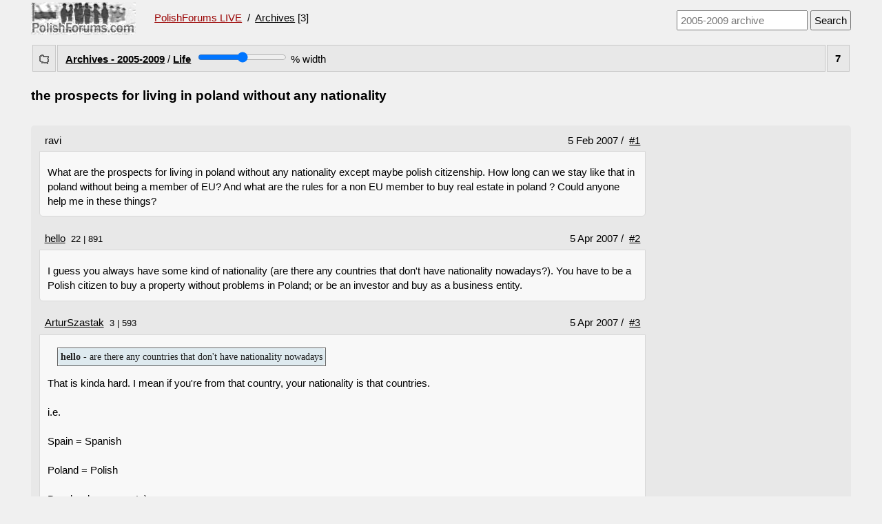

--- FILE ---
content_type: text/html; charset=UTF-8
request_url: https://polishforums.com/archives/2005-2009/life/poland-prospects-living-5832/
body_size: 2939
content:
<!doctype html><html lang="en" id="search"><head><link href="https://polishforums.com/archives/2005-2009/default.css" rel="preload stylesheet" as="style"><title>the prospects for living in poland without any nationality</title><meta name="viewport" content="width=device-width,initial-scale=1"><link rel="icon" type="image/x-icon" href="/archives/2005-2009/favicon.ico"></head>
<body class="gbody"><header><a href="https://polishforums.com/archives/2005-2009/"><img src="https://polishforums.com/archives/2005-2009/img/poland-logo-archive.jpg" class="qr" id="logo" alt="PolishForums - ARCHIVE" title="Archives - 2005-2009"></a> &nbsp; <a href="https://polishforums.com/" class="red IB mtop">PolishForums LIVE</a> &nbsp;/&nbsp; <a href="https://polishforums.com/archives/">Archives</a> [3] &nbsp; &nbsp;
<form class="fr mtop" id="formid" method="get" action="https://polishforums.com/archives/2005-2009/index.php?"><b></b> <i id="fop"></i>  <label><input spellcheck="true" title="Enter a search keyword or message ID (eg. #1159)" id="s" name="phrase" type="search" class="textForm ms" value="" placeholder="2005-2009 archive" oninput="if(this.value.trim().length>2)localStorage.setItem('sph',this.value.trim());else localStorage.removeItem('sph')"></label><input type="hidden" name="where" value="1"><input type="hidden" name="forum" value=""><input type="hidden" name="action" value="search"><input type="hidden" name="searchGo" value="1">&nbsp;<input type="submit" value="Search"></form></header><table class="forums"><tr><td class="caption3 txtC"><img src="https://polishforums.com/img/forum_icons/li.gif" class="iwh" alt=""></td><td class="caption3 w100"><b><a href="https://polishforums.com/archives/2005-2009/">Archives - 2005-2009</a></b> / <b><a href="https://polishforums.com/archives/2005-2009/life/">Life</a></b>&nbsp; <input aria-label="Screen width" type="range" id="rI" min="20" max="100" oninput="var i=document.getElementById('allMsgs');amount.value=rI.value;localStorage.setItem('WT_0',rI.value);if(rI.value==100) i.style.width='auto';else i.style.width=rI.value+'%';"> <output id="amount" for="rI"></output>% width</td><td class="caption3 noWrap bol">7</td></tr></table>
<main><h1>the prospects for living in poland without any nationality</h1><br><div class="dbg br AR"><div id="allMsgs"><article><div class="l1">ravi &nbsp;  <div class="fr IB">   5 Feb 2007 / &nbsp;<a id="msg71575" href="#msg71575">#1</a></div><div class="cb"></div></div><div class="postedText cb">What are the prospects for living in poland without any nationality except maybe polish citizenship. How long can we stay like that in poland without being a member of EU? And what are the rules for a non EU member to buy real estate in poland ? Could anyone help me in these things?<br></div></article><article><div class="l1"><a href="https://polishforums.com/archives/2005-2009/index.php?action=userinfo&amp;user=1329" title="hello - profile">hello</a>&nbsp; <small title="Threads | Posts">22 | 891</small> &nbsp;  <div class="fr IB">   5 Apr 2007 / &nbsp;<a id="msg107993" href="#msg107993">#2</a></div><div class="cb"></div></div><div class="postedText cb">I guess you always have some kind of nationality (are there any countries that don&#039;t have nationality nowadays?). You have to be a Polish citizen to buy a property without problems in Poland; or be an investor and buy as a business entity.<br></div></article><article><div class="l1"><a href="https://polishforums.com/archives/2005-2009/index.php?action=userinfo&amp;user=2204" title="ArturSzastak - profile">ArturSzastak</a>&nbsp; <small title="Threads | Posts">3 | 593</small> &nbsp;  <div class="fr IB">   5 Apr 2007 / &nbsp;<a id="msg108025" href="#msg108025">#3</a></div><div class="cb"></div></div><div class="postedText cb"><div class="q" title="hello">are there any countries that don&#039;t have nationality nowadays</div><br>That is kinda hard. I mean if you&#039;re from that country, your nationality is that countries.<br><br>i.e.<br><br>Spain = Spanish<br><br>Poland = Polish<br><br>Der der der moment :)<br><br>(just teasting)<br></div></article><article><div class="l1">mohdanu &nbsp;  <div class="fr IB">   6 Apr 2007 / &nbsp;<a id="msg108190" href="#msg108190">#4</a></div><div class="cb"></div></div><div class="postedText cb">Have you seen this?<br><br><a href="https://polishforums.com/archives/2005-2009/real-estate/foreigners-buy-land-7313/" target="_blank">https://polishforums.com/archives/2005-2009/real-estate/foreigners-buy-land-7313/</a><br></div></article><article><div class="l1">zion &nbsp;  <div class="fr IB">   6 Apr 2007 / &nbsp;<a id="msg108206" href="#msg108206">#5</a></div><div class="cb"></div></div><div class="postedText cb">if you are from Palestine you have not nationality i mean you can not have a passport saying that your nationality is palestinian also if you are from Kurdisdan the same story and from many other parts of the world<br></div></article><article><div class="l1">dermi &nbsp;  <div class="fr IB">   6 Apr 2007 / &nbsp;<a id="msg108208" href="#msg108208">#6</a></div><div class="cb"></div></div><div class="postedText cb"><div class="q" title="mohdanu">Have you seen this?</div><br>Yeah, so? Some desperat lunatic.<br></div></article><article><div class="l1">zion &nbsp;  <div class="fr IB">   6 Apr 2007 / &nbsp;<a id="msg108213" href="#msg108213">#7</a></div><div class="cb"></div></div><div class="postedText cb"><div class="q" title="zion">That is kinda hard. I mean if you&#039;re from that country, your nationality is that countries.</div><br>you are from Palestine you have not nationality i mean you can not have a passport saying that your nationality is palestinian also if you are from Kurdisdan the same story and from many other parts of the world<br></div></article>
<input type="hidden" name="action" value="delmsg"><input type="hidden" name="page" value="1">
<input type="hidden" name="forum" value="7"><input type="hidden" name="topic" value="5832"><input type="hidden" name="csrfchk" value=""></div></div><br><aside id="Rel"><ul class="WW mtop cb"><li class="limbb sIM lhn"><a href="https://polishforums.com/archives/2005-2009/work/advice-moving-wroclaw-job-prospects-34090/">Advice on moving to Wroclaw and job prospects</a> [3] - Work ~ 2009</li><li class="limbb sIM lhn"><a href="https://polishforums.com/archives/2005-2009/work/moving-gdynia-prospects-finding-job-11489/">Moving to Gdynia - prospects of finding a job in sales/marketing?</a> [5] - Work ~ 2007</li><li class="limbb sIM lhn"><a href="https://polishforums.com/archives/2005-2009/genealogy/nationality-slavic-39902/">What nationality is Slavic?</a> [23] - Genealogy ~ 2009</li><li class="limbb sIM lhn"><a href="https://polishforums.com/archives/2005-2009/genealogy/pole-nationality-eurounian-26761/">Pole: What is your nationality? I am eurounian....</a> [30] - Genealogy ~ 2009</li></ul><form action="https://polishforums.com/archives/2005-2009/index.php?" method="post" target="arcsel" id="arcselform"><input type="button" value="Show Similar in Live Discussions" id="showarcrelbtn" onclick="document.getElementById('showarcrelbtn').style.display='none';document.getElementById('arcselform').submit();"><input type="hidden" name="action" value="showliverel"><input type="hidden" name="topic" value="5832"><input type="hidden" name="forum" value="7"><input type="hidden" name="page" value="1"></form><div id="arcselcont"></div></aside></main><table class="forums mtop"><tr><td class="caption3 txtC"><img src="https://polishforums.com/img/forum_icons/li.gif" class="iwh" alt=""></td>
<td class="caption3 w100"><b><a href="https://polishforums.com/archives/2005-2009/">Archives - 2005-2009</a></b> / <b><a href="https://polishforums.com/archives/2005-2009/life/">Life</a></b> / <b>the prospects for living in poland without any nationality</b></td><td class="caption3 bol red">Archived</td>
</tr></table><iframe name="arcsel" id="arcsel" class="b1b mtop dn" style="display:none"></iframe>

<script>
var wt=localStorage.getItem('WT_0'),mx=localStorage.getItem('mx_0'),ur=document.getElementById('allMsgs');if(wt){ur.style.width=wt+'%';document.getElementById('rI').value=wt;document.getElementById('amount').value=wt};if(mx)ur.classList.add('mdl');window.addEventListener("DOMContentLoaded",function(){if(window.location.hash.lastIndexOf('#msg',0)===0){var hs=window.location.hash}var a4=localStorage.getItem('sph'),a5;if(a4){function doSearch(t,bC){if(bC!=0)window.location.href='#search';var i=0;if(bC==0)bC='pink';else if(bC==1)bC='lightgreen';else if(bC==2)bC='aqua';else bC='gold';try{while(window.find(t)){document.execCommand("BackColor",0,bC);i++}}catch(err){return false;}document.getElementById('fop').innerHTML+=' '+i+' <a href="#" onclick="localStorage.removeItem(\'sph\');location.reload();return false;">X</a>';}a5=a4;a4=decodeURI(a4).split(/\s+/);var b4=a4.length;document.designMode="on";for(var i=0;i<b4;i++)doSearch(a4[i],i);document.designMode="off";document.getElementById('s').value=a5;if(hs)window.location.href=hs;else{history.replaceState('',document.title,window.location.pathname);scroll(0,0)}}localStorage.removeItem('LZ.5832_0');
//imageload
const il=document.querySelectorAll('.postedText iframe'),iz=document.querySelectorAll('.postedText img');if(il.length>0){il.forEach(il=>{il.setAttribute('loading','lazy');});}if(iz.length>0){iz.forEach(iz=>{iz.setAttribute('loading','lazy');iz.setAttribute('onclick','this.classList.toggle(\'AI3\');');});}
},false);
</script><footer><br><div class="sp b1b TT CW">&copy; 2005-2026 PolishForums.com &nbsp; | &nbsp; The Home of Poland</div></footer></body></html>